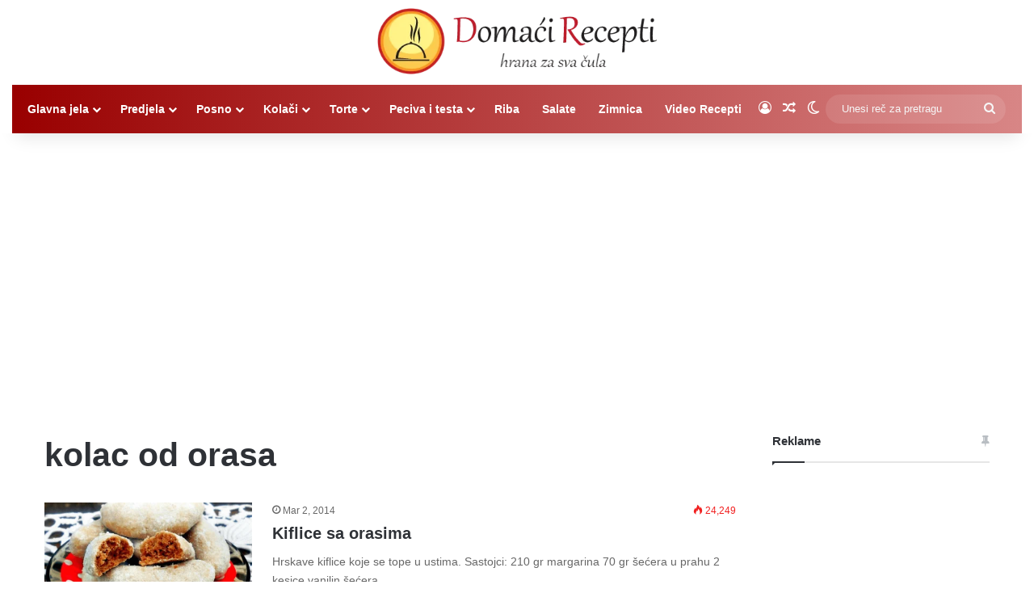

--- FILE ---
content_type: text/html; charset=utf-8
request_url: https://www.google.com/recaptcha/api2/aframe
body_size: 269
content:
<!DOCTYPE HTML><html><head><meta http-equiv="content-type" content="text/html; charset=UTF-8"></head><body><script nonce="qTqiYOxH9njPRSpZ5hN_dQ">/** Anti-fraud and anti-abuse applications only. See google.com/recaptcha */ try{var clients={'sodar':'https://pagead2.googlesyndication.com/pagead/sodar?'};window.addEventListener("message",function(a){try{if(a.source===window.parent){var b=JSON.parse(a.data);var c=clients[b['id']];if(c){var d=document.createElement('img');d.src=c+b['params']+'&rc='+(localStorage.getItem("rc::a")?sessionStorage.getItem("rc::b"):"");window.document.body.appendChild(d);sessionStorage.setItem("rc::e",parseInt(sessionStorage.getItem("rc::e")||0)+1);localStorage.setItem("rc::h",'1769770571033');}}}catch(b){}});window.parent.postMessage("_grecaptcha_ready", "*");}catch(b){}</script></body></html>

--- FILE ---
content_type: application/javascript; charset=utf-8
request_url: https://fundingchoicesmessages.google.com/f/AGSKWxWtT-cN1WKeTbDw4L25CFw3aUhHTaleHfawLmO2LwY5fOLiBh1JBVQBVd7zawN65p_VQd6j2nqUQ6VYZ6lsHop1iyi4FfdNpjXAf84WpiTgzVPRPvB-KPGeXJPUxCkz91dkciFlpb2CAk-EGwx4hUcLyCv-Hm1C6u2RLlCuqVP23XqPrcx52oAT7lcO/_/prod/ads-/rdm-ad-_adsys_/advert24.?adpage=
body_size: -1287
content:
window['d2ff8c6a-d29e-46f8-927e-5b0c5787c9bd'] = true;